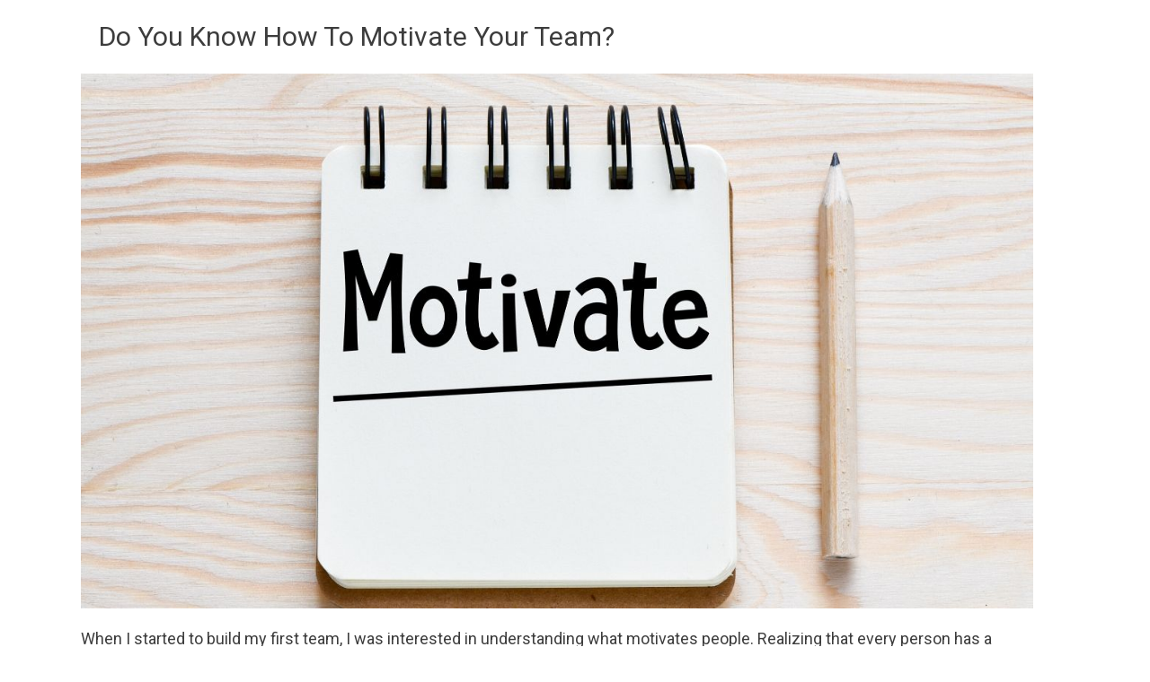

--- FILE ---
content_type: text/html; charset=utf-8
request_url: https://accounts.google.com/o/oauth2/postmessageRelay?parent=https%3A%2F%2Falinaokun.com&jsh=m%3B%2F_%2Fscs%2Fabc-static%2F_%2Fjs%2Fk%3Dgapi.lb.en.2kN9-TZiXrM.O%2Fd%3D1%2Frs%3DAHpOoo_B4hu0FeWRuWHfxnZ3V0WubwN7Qw%2Fm%3D__features__
body_size: 160
content:
<!DOCTYPE html><html><head><title></title><meta http-equiv="content-type" content="text/html; charset=utf-8"><meta http-equiv="X-UA-Compatible" content="IE=edge"><meta name="viewport" content="width=device-width, initial-scale=1, minimum-scale=1, maximum-scale=1, user-scalable=0"><script src='https://ssl.gstatic.com/accounts/o/2580342461-postmessagerelay.js' nonce="77CamUYpA-StcyvIKfUA8g"></script></head><body><script type="text/javascript" src="https://apis.google.com/js/rpc:shindig_random.js?onload=init" nonce="77CamUYpA-StcyvIKfUA8g"></script></body></html>